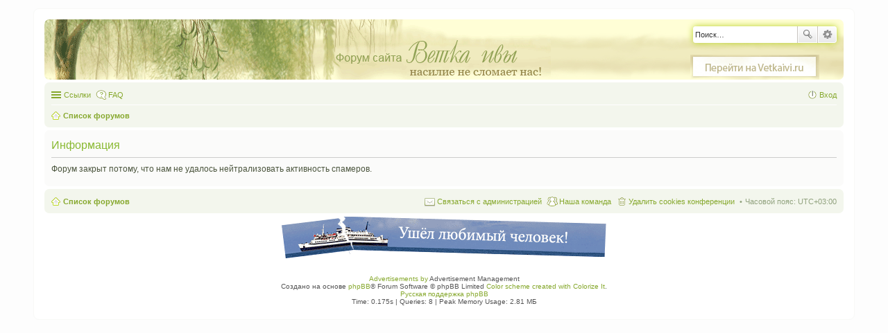

--- FILE ---
content_type: text/html; charset=UTF-8
request_url: https://vetkaivi.ru/forum/search.php?search_id=unanswered&sid=f6a6ef6f4df7005c3e3b686ebd861ef2
body_size: 3165
content:
	<!DOCTYPE html>
<html dir="ltr" lang="ru">
<head>
<meta charset="utf-8" />
<meta name="viewport" content="width=device-width, initial-scale=1" />

<title>Ветка Ивы - Информация</title>

	<link rel="alternate" type="application/atom+xml" title="Канал - Ветка Ивы" href="https://vetkaivi.ru/forum/feed.php">		<link rel="alternate" type="application/atom+xml" title="Канал - Все форумы" href="https://vetkaivi.ru/forum/feed.php?mode=forums">					

<!--
	phpBB style name: prosilver
	Based on style:   prosilver (this is the default phpBB3 style)
	Original author:  Tom Beddard ( https://www.subBlue.com/ )
	Modified by:
-->

<link href="./styles/prosilver/theme/stylesheet.css?assets_version=9" rel="stylesheet">
<link href="./styles/prosilver/theme/ru/stylesheet.css?assets_version=9" rel="stylesheet">
<link href="./styles/prosilver/theme/responsive.css?assets_version=9" rel="stylesheet" media="all and (max-width: 700px), all and (max-device-width: 700px)">



<!--[if lte IE 9]>
	<link href="./styles/prosilver/theme/tweaks.css?assets_version=9" rel="stylesheet">
<![endif]-->


<link href="./ext/bb3mobi/ads/styles/prosilver/theme/ads.css?assets_version=9" rel="stylesheet" type="text/css" media="screen" />


<script type="text/javascript">
	function countAdClick(id)
	{
		loadXMLDoc('/forum/app.php/ads/click?sid=11b40e512878efd2567215f178a7354c?a=' + id);
	}

	function countAdView(id)
	{
		loadXMLDoc('/forum/app.php/ads/view?sid=11b40e512878efd2567215f178a7354c?a=' + id);
	}

	function loadXMLDoc(url) {
		req = false;
		if(window.XMLHttpRequest) {
			try {
				req = new XMLHttpRequest();
			}
			catch(e) {
				req = false;
			}
		}
		else if(window.ActiveXObject) {
			try {
				req = new ActiveXObject("Msxml2.XMLHTTP");
			}
			catch(e) {
				try {
					req = new ActiveXObject("Microsoft.XMLHTTP");
				}
				catch(e) {
					req = false;
				}
			}
		}
		if(req) {
			req.open("GET", url, true);
			req.send(null);
		}
	}
</script>
</head>
<body id="phpbb" class="nojs notouch section-search ltr ">


<div id="wrap">
	<a id="top" class="anchor" accesskey="t"></a>
	<div id="page-header">
		<div class="headerbar" role="banner">
			<div class="inner">

			<div id="site-description">
				<a id="logo" class="logo" href="./index.php?sid=11b40e512878efd2567215f178a7354c" title="Список форумов"><span class="imageset site_logo"></span></a>
				<h1>Ветка Ивы</h1>
				<p>пережить насилие</p>
				<p class="skiplink"><a href="#start_here">Пропустить</a></p>
			</div>

									<div id="search-box" class="search-box search-header" role="search">
				<form action="./search.php?sid=11b40e512878efd2567215f178a7354c" method="get" id="search">
				<fieldset>
					<input name="keywords" id="keywords" type="search" maxlength="128" title="Ключевые слова" class="inputbox search tiny" size="20" value="" placeholder="Поиск…" />
					<button class="button icon-button search-icon" type="submit" title="Поиск">Поиск</button>
					<a href="./search.php?sid=11b40e512878efd2567215f178a7354c" class="button icon-button search-adv-icon" title="Расширенный поиск">Расширенный поиск</a>
					<input type="hidden" name="sid" value="11b40e512878efd2567215f178a7354c" />

				</fieldset>
				</form>
			</div>
						
			<div id="site-button">
				<a href="https://www.vetkaivi.ru" title="Vetkaivi.ru"> </a>
			</div>

			</div>
		</div>
		
		<div class="navbar" role="navigation">
	<div class="inner">

	<ul id="nav-main" class="linklist bulletin" role="menubar">

		<li id="quick-links" class="small-icon responsive-menu dropdown-container" data-skip-responsive="true">
			<a href="#" class="responsive-menu-link dropdown-trigger">Ссылки</a>
			<div class="dropdown hidden">
				<div class="pointer"><div class="pointer-inner"></div></div>
				<ul class="dropdown-contents" role="menu">
					
											<li class="separator"></li>
																								<li class="small-icon icon-search-unanswered"><a href="./search.php?search_id=unanswered&amp;sid=11b40e512878efd2567215f178a7354c" role="menuitem">Сообщения без ответов</a></li>
						<li class="small-icon icon-search-active"><a href="./search.php?search_id=active_topics&amp;sid=11b40e512878efd2567215f178a7354c" role="menuitem">Активные темы</a></li>
						<li class="separator"></li>
						<li class="small-icon icon-search"><a href="./search.php?sid=11b40e512878efd2567215f178a7354c" role="menuitem">Поиск</a></li>
					
											<li class="separator"></li>
												<li class="small-icon icon-team"><a href="./memberlist.php?mode=team&amp;sid=11b40e512878efd2567215f178a7354c" role="menuitem">Наша команда</a></li>										<li class="separator"></li>

									</ul>
			</div>
		</li>

				<li class="small-icon icon-faq" data-skip-responsive="true"><a href="./faq.php?sid=11b40e512878efd2567215f178a7354c" rel="help" title="Часто задаваемые вопросы" role="menuitem">FAQ</a></li>
						
			<li class="small-icon icon-logout rightside"  data-skip-responsive="true"><a href="./ucp.php?mode=login&amp;sid=11b40e512878efd2567215f178a7354c" title="Вход" accesskey="x" role="menuitem">Вход</a></li>
						</ul>

	<ul id="nav-breadcrumbs" class="linklist navlinks" role="menubar">
						<li class="small-icon icon-home breadcrumbs">
									<span class="crumb" itemtype="https://data-vocabulary.org/Breadcrumb" itemscope=""><a href="./index.php?sid=11b40e512878efd2567215f178a7354c" accesskey="h" data-navbar-reference="index" itemprop="url"><span itemprop="title">Список форумов</span></a></span>
								</li>
		
					<li class="rightside responsive-search" style="display: none;"><a href="./search.php?sid=11b40e512878efd2567215f178a7354c" title="Параметры расширенного поиска" role="menuitem">Поиск</a></li>
			</ul>

	</div>
</div>
	</div>

	
	<a id="start_here" class="anchor"></a>
	<div id="page-body" role="main">
		
		
<div class="panel" id="message">
	<div class="inner">
	<h2 class="message-title">Информация</h2>
	<p>Форум закрыт потому, что нам не удалось нейтрализовать активность спамеров.</p>
		</div>
</div>

				</div>


<div id="page-footer" role="contentinfo">
	<div class="navbar" role="navigation">
	<div class="inner">

	<ul id="nav-footer" class="linklist bulletin" role="menubar">
		<li class="small-icon icon-home breadcrumbs">
									<span class="crumb"><a href="./index.php?sid=11b40e512878efd2567215f178a7354c" data-navbar-reference="index">Список форумов</a></span>
					</li>
		
				<li class="rightside">Часовой пояс: <abbr title="UTC+3">UTC+03:00</abbr></li>
							<li class="small-icon icon-delete-cookies rightside"><a href="./ucp.php?mode=delete_cookies&amp;sid=11b40e512878efd2567215f178a7354c" data-ajax="true" data-refresh="true" role="menuitem">Удалить cookies конференции</a></li>
									<li class="small-icon icon-team rightside" data-last-responsive="true"><a href="./memberlist.php?mode=team&amp;sid=11b40e512878efd2567215f178a7354c" role="menuitem">Наша команда</a></li>				<li class="small-icon icon-contact rightside" data-last-responsive="true"><a href="./memberlist.php?mode=contactadmin&amp;sid=11b40e512878efd2567215f178a7354c" role="menuitem">Связаться с администрацией</a></li>	</ul>

	</div>
</div>

	<div class="copyright">
		<a href="https://www.perejit.ru"><img src="https://www.perejit.ru/upload/UserFiles/sea_banner3.gif" height="60" width="468" /></a><br /><br /><br /><a href="https://bb3.mobi/forum/viewtopic.php?t=185" title="Менеджер рекламы">Advertisements by</a> Advertisement Management<br />
		Создано на основе <a href="https://www.phpbb.com/">phpBB</a>&reg; Forum Software &copy; phpBB Limited
		<a href="https://www.colorizeit.com/styles/phpbb-31-styles/340.prosilver.html">Color scheme created with Colorize It</a>. 
		<br /><a href='https://www.phpbbguru.net/'>Русская поддержка phpBB</a>				<br /><abbr title="SQL time: 0.166s / PHP time: 0.009s">Time: 0.175s</abbr> | <abbr title="Cached: 3">Queries: 8</abbr> | Peak Memory Usage: 2.81 МБ			</div>

	<div id="darkenwrapper" data-ajax-error-title="Ошибка AJAX" data-ajax-error-text="При обработке запроса произошла ошибка." data-ajax-error-text-abort="Запрос прерван пользователем." data-ajax-error-text-timeout="Время запроса истекло; повторите попытку." data-ajax-error-text-parsererror="При выполнении запроса возникла непредвиденная ошибка, и сервер вернул неверный ответ.">
		<div id="darken">&nbsp;</div>
	</div>

	<div id="phpbb_alert" class="phpbb_alert" data-l-err="Ошибка" data-l-timeout-processing-req="Время выполнения запроса истекло.">
		<a href="#" class="alert_close"></a>
		<h3 class="alert_title">&nbsp;</h3><p class="alert_text"></p>
	</div>
	<div id="phpbb_confirm" class="phpbb_alert">
		<a href="#" class="alert_close"></a>
		<div class="alert_text"></div>
	</div>
</div>

</div>

<div>
	<a id="bottom" class="anchor" accesskey="z"></a>
	</div>

<script type="text/javascript" src="./assets/javascript/jquery.min.js?assets_version=9"></script>
<script type="text/javascript" src="./assets/javascript/core.js?assets_version=9"></script>


<script type="text/javascript" src="./styles/prosilver/template/forum_fn.js?assets_version=9"></script>

<script type="text/javascript" src="./styles/prosilver/template/ajax.js?assets_version=9"></script>




</body>
</html>


--- FILE ---
content_type: text/css
request_url: https://vetkaivi.ru/forum/styles/prosilver/theme/colours.css
body_size: 5182
content:
/*
--------------------------------------------------------------
Colours and backgrounds for common.css
-------------------------------------------------------------- */

html, body {
	color: #91a27e;
	background-color: #fdfdfd;
}

h1 {
	color: #FFFFFF;
}

h2 {
	color: #4b553d;
}

h3 {
	border-bottom-color: #CCCCCC;
	color: #89b931;
}

hr {
	border-color: #FFFFFF;
	border-top-color: #CCCCCC;
}

/* Search box
--------------------------------------------- */

.search-box .inputbox,
.search-box .inputbox:hover,
.search-box .inputbox:focus,
.search-box .button:hover {
	border-color: #C7C3BF;
}

.search-header {
	box-shadow: 0 0 10px #b7d221;
}

/* Round cornered boxes and backgrounds
---------------------------------------- */
#wrap {
	background-color: #FFF;
	border-color: #f8f9f7;
}

.headerbar {
	background-color: #FFFED6;
	background-image: url("./images/vetkaivi_headerbar.png");
	background-repeat: no-repeat;
	color: #FFFFFF;
}

.navbar {
	background-color: #f3f6ed;
}

.forabg {
	background-color: #b8d321;
	background-image: url("./images/bg_list.gif");
}

.forumbg {
	background-color: #cdde6f;
	background-image: url("./images/bg_header.gif");
}

.panel {
	background-color: #fbfbfa;
	color: #4b553d;
}

.post:target .content {
	color: #000000;
}

.post:target h3 a {
	color: #000000;
}

.bg1 {
	background-color: #fcfcfa;
}

table.zebra-list tr:nth-child(odd) td, ul.zebra-list li:nth-child(odd) {
	background-color: #fcfcfa;
}

.bg2 {
	background-color: #f9faf6;
}

table.zebra-list tr:nth-child(even) td, ul.zebra-list li:nth-child(even) {
	background-color: #f9faf6;
}

.bg3	{
	background-color: #f3f6ed;
}

.ucprowbg {
	background-color: #f4f4f3;
}

.fieldsbg {
	background-color: #f8f8f7;
}

/* Horizontal lists
----------------------------------------*/

ul.navlinks {
	border-top-color: #FFFFFF;
}

/* Table styles
----------------------------------------*/
table.table1 thead th {
	color: #FFFFFF;
}

table.table1 tbody tr {
	border-color: #d8dbdd;
}

table.table1 tbody tr:hover, table.table1 tbody tr.hover {
	background-color: #f7faf0;
	color: #000;
}

table.table1 td {
	color: #91a27e;
}

table.table1 tbody td {
	border-top-color: #FAFAFA;
}

table.table1 tbody th {
	border-bottom-color: #000000;
	color: #333333;
	background-color: #FFFFFF;
}

table.info tbody th {
	color: #000000;
}

/* Misc layout styles
---------------------------------------- */
dl.details dt {
	color: #000000;
}

dl.details dd {
	color: #91a27e;
}

.sep {
	color: #c8da5e;
}

/* Pagination
---------------------------------------- */

.pagination li a {
	background-color: #fafaf9;
	border-color: #dedfdb;
	color: #a1aa8c;
}

.pagination li.ellipsis span {
	background-color: transparent;
	color:	#000000;
}

.pagination li.active span {
	background-color: #bdc98d;
	border-color: #bdc98d;
	color: #FFFFFF;
}

.pagination li a:hover, .pagination .dropdown-visible a.dropdown-trigger, .nojs .pagination .dropdown-container:hover a.dropdown-trigger {
	background-color: #bdd386;
	border-color: #bdd386;
	color: #FFFFFF;
}

.pagination li.next a, .pagination li.previous a, .pagination li.page-jump a {
	background-image: url("./images/icons_pagination.png");
}

/* Pagination in viewforum for multipage topics */
.row .pagination {
	background-image: url("./images/icon_pages.gif");
}

/* Miscellaneous styles
---------------------------------------- */

.copyright {
	color: #555555;
}

.error {
	color: #d35c39;
}

.reported {
	background-color: #faf4f3;
}

li.reported:hover {
	background-color: #f2e8e2 !important;
}
.sticky, .announce {
	/* you can add a background for stickies and announcements*/
}

div.rules {
	background-color: #f2e8e2;
	color: #d35c39;
}

p.post-notice {
	background-color: #f2e8e2;
	background-image: none;
}

p.post-notice.deleted:before {
	background-image: url("./images/icon_topic_deleted.png");
}

p.post-notice.unapproved:before {
	background-image: url("./images/icon_topic_unapproved.gif");
}

p.post-notice.reported:before, p.post-notice.error:before {
	background-image: url("./images/icon_topic_reported.gif");
}

/*
--------------------------------------------------------------
Colours and backgrounds for links.css
-------------------------------------------------------------- */

a { color: #86a82d; }
a:hover	{ color: #ed4a1d; }

/* Links on gradient backgrounds */
.forumbg .header a, .forabg .header a, th a {
	color: #FFFFFF;
}

.forumbg .header a:hover, .forabg .header a:hover, th a:hover {
	color: #f4fae1;
}

/* Notification mark read link */
.dropdown-extended a.mark_read {
	background-color: #FFFFFF;
}

/* Post body links */
.postlink {
	border-bottom-color: #bdd386;
	color: #bdd386;
}

.postlink:visited {
	border-bottom-color: #bfcc9f;
	color: #bfcc9f;
}

.postlink:hover {
	background-color: #f7faf1;
	color: #718e26;
}

.signature a, .signature a:hover {
	background-color: transparent;
}

/* Back to top of page */
a.top {
	background-image: url("./images/icon_back_top.gif");
}

a.top2 {
	background-image: url("./images/icon_back_top.gif");
}

/* Arrow links  */
a.arrow-up			{ background-image: url("./images/arrow_up.gif"); }
a.arrow-down		{ background-image: url("./images/arrow_down.gif"); }
a.arrow-left		{ background-image: url("./images/arrow_left.gif"); }
a.arrow-right		{ background-image: url("./images/arrow_right.gif"); }

a.arrow-up:hover {
	background-color: transparent;
}

a.arrow-left:hover {
	color: #bdd386;
}

a.arrow-right:hover {
	color: #bdd386;
}

/*
--------------------------------------------------------------
Colours and backgrounds for content.css
-------------------------------------------------------------- */

ul.forums {
	background-color: #fcfdfb;
	background-image: url("./images/gradient.gif");
}

ul.topiclist li {
	color: #889971;
}

ul.topiclist dd {
	border-left-color: #FFFFFF;
}

.rtl ul.topiclist dd {
	border-right-color: #fff;
	border-left-color: transparent;
}

ul.topiclist li.row dt a.subforum.read {
	background-image: url("./images/subforum_read.gif");
}

ul.topiclist li.row dt a.subforum.unread {
	background-image: url("./images/subforum_unread.gif");
}

li.row {
	border-top-color:  #FFFFFF;
	border-bottom-color: #97ad1b;
}

li.row strong {
	color: #000000;
}

li.row:hover {
	background-color: #e7fde9;
}

li.row:hover dd {
	border-left-color: #CCCCCC;
}

.rtl li.row:hover dd {
	border-right-color: #CCCCCC;
	border-left-color: transparent;
}

li.header dt, li.header dd {
	color: #FFFFFF;
}

/* Post body styles
----------------------------------------*/
.postbody {
	color: #333333;
}

/* Content container styles
----------------------------------------*/
.content {
	color: #333333;
}

.content h2, .panel h2 {
	color: #89b931;
	border-bottom-color:  #CCCCCC;
}

dl.faq dt {
	color: #333333;
}

.posthilit {
	background-color: #f7dad2;
	color: #d35c39;
}

.announce, .unreadpost {
	/* Highlight the announcements & unread posts box */
}

/* Post signature */
.signature {
	border-top-color: #CCCCCC;
}

/* Post noticies */
.notice {
	border-top-color:  #CCCCCC;
}

/* BB Code styles
----------------------------------------*/
/* Quote block */
blockquote {
	background-color: #ebfaec;
	background-image: url("./images/quote.gif");
	border-color:#def5e1;
}

.rtl blockquote {
	background-image: url("./images/quote_rtl.gif");
}

blockquote blockquote {
	/* Nested quotes */
	background-color:#eafbec;
}

blockquote blockquote blockquote {
	/* Nested quotes */
	background-color: #ebfaec;
}

/* Code block */
.codebox {
	background-color: #FFFFFF;
	border-color: #edeeea;
}

.codebox p {
	border-bottom-color:  #CCCCCC;
}

.codebox code {
	color: #2E8B57;
}

.syntaxbg		{ color: #FFFFFF; }
.syntaxcomment	{ color: #FF8000; }
.syntaxdefault	{ color: #1c5a7d; }
.syntaxhtml		{ color: #000000; }
.syntaxkeyword	{ color: #007700; }
.syntaxstring	{ color: #f87508; }

/* Attachments
----------------------------------------*/
.attachbox {
	background-color: #FFFFFF;
	border-color:  #edeeea;
}

.pm-message .attachbox {
	background-color: #f8f8f8;
}

.attachbox dd {
	border-top-color: #edeeea;
}

.attachbox p {
	color: #666666;
}

.attachbox p.stats {
	color: #666666;
}

.attach-image img {
	border-color: #999999;
}

/* Inline image thumbnails */

dl.file dd {
	color: #666666;
}

dl.thumbnail img {
	border-color: #666666;
	background-color: #FFFFFF;
}

dl.thumbnail dd {
	color: #666666;
}

dl.thumbnail dt a:hover {
	background-color: #EEEEEE;
}

dl.thumbnail dt a:hover img {
	border-color: #bdd386;
}

/* Post poll styles
----------------------------------------*/

fieldset.polls dl {
	border-top-color: #f4f4f3;
	color: #666666;
}

fieldset.polls dl.voted {
	color: #000000;
}

fieldset.polls dd div {
	color: #FFFFFF;
}

.rtl .pollbar1, .rtl .pollbar2, .rtl .pollbar3, .rtl .pollbar4, .rtl .pollbar5 {
	border-right-color: transparent;
}

.pollbar1 {
	background-color: #c74a29;
	border-bottom-color: #8a341a;
	border-right-color: #8a341a;
}

.rtl .pollbar1 {
	border-left-color: #8a341a;
}

.pollbar2 {
	background-color: #dc4824;
	border-bottom-color: #a63e21;
	border-right-color: #a63e21;
}

.rtl .pollbar2 {
	border-left-color: #a63e21;
}

.pollbar3 {
	background-color: #e54e2c;
	border-bottom-color: #c74a29;
	border-right-color: #c74a29;
}

.rtl .pollbar3 {
	border-left-color: #c74a29;
}

.pollbar4 {
	background-color: #ec5435;
	border-bottom-color: #dc4824;
	border-right-color: #dc4824;
}

.rtl .pollbar4 {
	border-left-color: #dc4824;
}

.pollbar5 {
	background-color: #f95737;
	border-bottom-color: #e54e2c;
	border-right-color: #e54e2c;
}

.rtl .pollbar5 {
	border-left-color: #e54e2c;
}

/* Poster profile block
----------------------------------------*/
.postprofile {
	color: #666666;
	border-color: #FFFFFF;
}

.pm .postprofile {
	border-color: #DDDDDD;
}

.postprofile strong {
	color: #000000;
}

.online {
	background-image: url("./en/icon_user_online.gif");
}

dd.profile-warnings {
	color: #d35c39;
}

/*
--------------------------------------------------------------
Colours and backgrounds for buttons.css
-------------------------------------------------------------- */
.button {
	border-color: #C7C3BF;
	background-color: #FFFFFF;
	background-image: -moz-linear-gradient(top, #FFFFFF, #E9E9E9);
	background-image: -webkit-linear-gradient(top, #FFFFFF, #E9E9E9);
	background-image: -o-linear-gradient(top, #FFFFFF, #E9E9E9);
	background-image: linear-gradient(to bottom, #FFFFFF, #E9E9E9);
	-ms-filter: "progid:DXImageTransform.Microsoft.gradient(startColorStr='#FFFFFF', EndColorStr='#E9E9E9')";
	box-shadow: 0 0 0 1px #FFFFFF inset;
	-webkit-box-shadow: 0 0 0 1px #FFFFFF inset;
	color: #ed4a1d;
}

.dropdown-select {
	color: #91a27e;
}

.button:hover, .dropdown-visible .dropdown-select, .nojs .dropdown-container:hover .dropdown-select {
	border-color: #c5db4b;
	background-image: -moz-linear-gradient(top, #E9E9E9, #FFFFFF);
	background-image: -webkit-linear-gradient(top, #E9E9E9, #FFFFFF);
	background-image: -o-linear-gradient(top, #E9E9E9, #FFFFFF);
	background-image: linear-gradient(to bottom, #E9E9E9, #FFFFFF);
	-ms-filter: "progid:DXImageTransform.Microsoft.gradient(startColorStr='#E9E9E9', EndColorStr='#FFFFFF')";
	text-shadow: 1px 1px 0 #FFFFFF, -1px -1px 0 #FFFFFF, -1px -1px 0 rgba(211, 92, 57,  0.2);
}

.dropdown-select:after	{ border-color: #DADADA; }
.dropdown-select:hover	{ border-color: #C7C3BF; }

.dropdown-visible .dropdown-select, .dropdown-visible .dropdown-select:hover, .nojs .dropdown-container:hover .dropdown-select {
	border-color: #d8d9d2;
	color: #86a82d;
}

.contact-icons a		{ border-color: #DCDCDC; }
.contact-icons a:hover	{ background-color: #fdfdfc; }

/* Icon images
---------------------------------------- */
.icon-acp					{ background-image: url("./images/icon_acp.gif"); }
.icon-bookmark				{ background-image: url("./images/icon_bookmark.gif"); }
.icon-bump					{ background-image: url("./images/icon_bump.gif"); }
.icon-contact				{ background-image: url("./images/icon_pm.gif"); }
.icon-delete-cookies		{ background-image: url("./images/icon_delete_cookies.gif"); }
.icon-download				{ background-image: url("./images/icon_download.gif"); }
.icon-faq					{ background-image: url("./images/icon_faq.gif"); }
.icon-home					{ background-image: url("./images/icon_home.gif"); }
.icon-logout				{ background-image: url("./images/icon_logout.gif"); }
.icon-mark					{ background-image: url("./images/icon_mark.gif"); }
.icon-mcp					{ background-image: url("./images/icon_mcp.gif"); }
.icon-members				{ background-image: url("./images/icon_members.gif"); }
.icon-notification			{ background-image: url("./images/icon_notification.gif"); }
.icon-pages					{ background-image: url("./images/icon_pages.gif"); }
.icon-pm					{ background-image: url("./images/icon_pm.gif"); }
.icon-print					{ background-image: url("./images/icon_print.gif"); }
.icon-profile				{ background-image: url("./images/icon_profile.gif"); }
.icon-register				{ background-image: url("./images/icon_register.gif"); }
.icon-search, .responsive-search a	{ background-image: url("./images/icon_search.gif"); }
.icon-search-active			{ background-image: url("./images/subforum_read.gif"); }
.icon-search-new			{ background-image: url("./images/subforum_unread.gif"); }
.icon-search-self			{ background-image: url("./images/icon_topic_latest.gif"); }
.icon-search-unanswered		{ background-image: url("./images/icon_post_target.gif"); }
.icon-search-unread			{ background-image: url("./images/subforum_unread.gif"); }
.icon-sendemail				{ background-image: url("./images/icon_sendemail.gif"); }
.icon-subscribe				{ background-image: url("./images/icon_subscribe.gif"); }
.icon-team					{ background-image: url("./images/icon_team.gif"); }
.icon-ucp					{ background-image: url("./images/icon_ucp.gif"); }
.icon-unsubscribe			{ background-image: url("./images/icon_unsubscribe.gif"); }

/* Profile & navigation icons */
.contact-icon													{ background-image: url("./images/icons_contact.png"); }
.icon-button:before, .dropdown-select:after						{ background-image: url("./images/icons_button.png"); }

/* Forum icons & Topic icons */
.global_read													{ background-image: url("./images/announce_read.gif"); }
.global_read_mine												{ background-image: url("./images/announce_read_mine.gif"); }
.global_read_locked												{ background-image: url("./images/announce_read_locked.gif"); }
.global_read_locked_mine										{ background-image: url("./images/announce_read_locked_mine.gif"); }
.global_unread													{ background-image: url("./images/announce_unread.gif"); }
.global_unread_mine												{ background-image: url("./images/announce_unread_mine.gif"); }
.global_unread_locked											{ background-image: url("./images/announce_unread_locked.gif"); }
.global_unread_locked_mine										{ background-image: url("./images/announce_unread_locked_mine.gif"); }

.announce_read													{ background-image: url("./images/announce_read.gif"); }
.announce_read_mine												{ background-image: url("./images/announce_read_mine.gif"); }
.announce_read_locked											{ background-image: url("./images/announce_read_locked.gif"); }
.announce_read_locked_mine										{ background-image: url("./images/announce_read_locked_mine.gif"); }
.announce_unread												{ background-image: url("./images/announce_unread.gif"); }
.announce_unread_mine											{ background-image: url("./images/announce_unread_mine.gif"); }
.announce_unread_locked											{ background-image: url("./images/announce_unread_locked.gif"); }
.announce_unread_locked_mine									{ background-image: url("./images/announce_unread_locked_mine.gif"); }

.forum_link														{ background-image: url("./images/forum_link.gif"); }
.forum_read														{ background-image: url("./images/forum_read.gif"); }
.forum_read_locked												{ background-image: url("./images/forum_read_locked.gif"); }
.forum_read_subforum											{ background-image: url("./images/forum_read_subforum.gif"); }
.forum_unread													{ background-image: url("./images/forum_unread.gif"); }
.forum_unread_locked											{ background-image: url("./images/forum_unread_locked.gif"); }
.forum_unread_subforum											{ background-image: url("./images/forum_unread_subforum.gif"); }

.sticky_read													{ background-image: url("./images/sticky_read.gif"); }
.sticky_read_mine												{ background-image: url("./images/sticky_read_mine.gif"); }
.sticky_read_locked												{ background-image: url("./images/sticky_read_locked.gif"); }
.sticky_read_locked_mine										{ background-image: url("./images/sticky_read_locked_mine.gif"); }
.sticky_unread													{ background-image: url("./images/sticky_unread.gif"); }
.sticky_unread_mine												{ background-image: url("./images/sticky_unread_mine.gif"); }
.sticky_unread_locked											{ background-image: url("./images/sticky_unread_locked.gif"); }
.sticky_unread_locked_mine										{ background-image: url("./images/sticky_unread_locked_mine.gif"); }

.topic_moved													{ background-image: url("./images/topic_moved.gif"); }
.topic_read														{ background-image: url("./images/topic_read.gif"); }
.topic_read_mine												{ background-image: url("./images/topic_read_mine.gif"); }
.topic_read_hot													{ background-image: url("./images/topic_read_hot.gif"); }
.topic_read_hot_mine											{ background-image: url("./images/topic_read_hot_mine.gif"); }
.topic_read_locked												{ background-image: url("./images/topic_read_locked.gif"); }
.topic_read_locked_mine											{ background-image: url("./images/topic_read_locked_mine.gif"); }
.topic_unread													{ background-image: url("./images/topic_unread.gif"); }
.topic_unread_mine												{ background-image: url("./images/topic_unread_mine.gif"); }
.topic_unread_hot												{ background-image: url("./images/topic_unread_hot.gif"); }
.topic_unread_hot_mine											{ background-image: url("./images/topic_unread_hot_mine.gif"); }
.topic_unread_locked											{ background-image: url("./images/topic_unread_locked.gif"); }
.topic_unread_locked_mine										{ background-image: url("./images/topic_unread_locked_mine.gif"); }

.pm_read														{ background-image: url("./images/topic_read.gif"); }
.pm_unread														{ background-image: url("./images/topic_unread.gif"); }

/*
--------------------------------------------------------------
Colours and backgrounds for cp.css
-------------------------------------------------------------- */

/* Main CP box
----------------------------------------*/

.panel-container h3, .panel-container hr, #cp-menu hr {
	border-color: #d9dcd2;
}

.panel-container .panel li.row {
	border-bottom-color: #e3e5de;
	border-top-color: #F9F9F9;
}

ul.cplist {
	border-top-color: #e3e5de;
}

.panel-container .panel li.header dd, .panel-container .panel li.header dt {
	color: #000000;
}

.panel-container table.table1 thead th {
	color: #333333;
	border-bottom-color: #333333;
}

#cp-main .pm-message {
	border-color: #f4f4f2;
	background-color: #FFFFFF;
}

/* CP tabbed menu
----------------------------------------*/
#tabs .tab > a {
	background: #eaede3;
	color: #91a27e;
}

#tabs .tab > a:hover {
	background: #fbfdf6;
	color: #ed4a1d;
}

#tabs .activetab > a,
#tabs .activetab > a:hover {
	background: #f3f6ed;
	background: -moz-linear-gradient(top, #fcfef8 0%, #f3f6ed 100%);
	background: -webkit-gradient(linear, left top, left bottom, color-stop(0%, #fcfef8), color-stop(100%, #f3f6ed));
	background: -webkit-linear-gradient(top, #fcfef8 0%, #f3f6ed 100%);
	background: -o-linear-gradient(top, #fcfef8 0%, #f3f6ed 100%);
	background: -ms-linear-gradient(top, #fcfef8 0%, #f3f6ed 100%);
	background: linear-gradient(to bottom, #fcfef8 0%, #f3f6ed 100%);
	filter: progid:DXImageTransform.Microsoft.gradient( startColorstr='#fcfef8', endColorstr='#f3f6ed', GradientType=0 );
	border-color: #f3f6ed;
	box-shadow: 0 1px 1px #fefffc inset;
	color: #333333;
}

#tabs .activetab > a:hover {
	color: #000000;
}

/* Mini tabbed menu used in MCP
----------------------------------------*/
#minitabs .tab > a {
	background-color: #f9faf6;
}

#minitabs .activetab > a,
#minitabs .activetab > a:hover {
	background-color: #F9F9F9;
	color: #333333;
}

/* Responsive tabs
----------------------------------------*/
.responsive-tab .responsive-tab-link:before {
	border-color: #91a27e;
}

.responsive-tab .responsive-tab-link:hover:before {
	border-color: #ed4a1d;
}

/* UCP navigation menu
----------------------------------------*/

/* Link styles for the sub-section links */
#navigation a {
	color: #333;
	background: #e5e8de;
	background: -moz-linear-gradient(left, #e5e8de 50%, #f3f6ed 100%);
	background: -webkit-gradient(left top, right top, color-stop(50%, #e5e8de), color-stop(100%, #f3f6ed));
	background: -webkit-linear-gradient(left, #e5e8de 50%, #f3f6ed 100%);
	background: -o-linear-gradient(left, #e5e8de 50%, #f3f6ed 100%);
	background: -ms-linear-gradient(left, #e5e8de 50%, #f3f6ed 100%);
	background: linear-gradient(to right, #e5e8de 50%, #f3f6ed 100%);
	filter: progid:DXImageTransform.Microsoft.gradient( startColorstr='#e5e8de', endColorstr='#f3f6ed', GradientType=1 );
}

.rtl #navigation a {
	background: #e5e8de;
	background: -moz-linear-gradient(left, #f3f6ed 0%, #e5e8de 50%);
	background: -webkit-gradient(left top, right top, color-stop(0%, #f3f6ed), color-stop(50%, #e5e8de));
	background: -webkit-linear-gradient(left, #f3f6ed 0%, #e5e8de 50%);
	background: -o-linear-gradient(left, #f3f6ed 0%, #e5e8de 50%);
	background: -ms-linear-gradient(left, #f3f6ed 0%, #e5e8de 50%);
	background: linear-gradient(to right, #f3f6ed 0%, #e5e8de 50%);
	filter: progid:DXImageTransform.Microsoft.gradient( startColorstr='#f3f6ed', endColorstr='#e5e8de', GradientType=1 );
}

#navigation a:hover {
	background: #dee1d7;
	color: #d35c39;
	filter: progid:DXImageTransform.Microsoft.gradient(enabled = false);
}

#navigation #active-subsection a {
	background: #F9F9F9;
	color: #ed4a1d;
	filter: progid:DXImageTransform.Microsoft.gradient(enabled = false);
}

#navigation #active-subsection a:hover {
	color: #ed4a1d;
}

@media only screen and (max-width: 900px), only screen and (max-device-width: 900px)
{
	#navigation a, .rtl #navigation a {
		background: #e4e7dd;
	}
}

/* Preferences pane layout
----------------------------------------*/
.panel-container h2 {
	color: #333333;
}

.panel-container .panel {
	background-color: #F9F9F9;
}

#cp-main .pm {
	background-color: #FFFFFF;
}

/* Friends list */
.cp-mini {
	background-color: #fcfdfb;
}

dl.mini dt {
	color: #778762;
}

/* PM Styles
----------------------------------------*/
/* PM Message history */
.current {
	color: #000000 !important;
}

/* PM marking colours */
.pmlist li.pm_message_reported_colour, .pm_message_reported_colour {
	border-left-color: #d35c39;
	border-right-color: #d35c39;
}

.pmlist li.pm_marked_colour, .pm_marked_colour {
	border-color: #fb7400;
}

.pmlist li.pm_replied_colour, .pm_replied_colour {
	border-color: #dcded5;
}

.pmlist li.pm_friend_colour, .pm_friend_colour {
	border-color: #bfcc9f;
}

.pmlist li.pm_foe_colour, .pm_foe_colour {
	border-color: #000000;
}

/* Avatar gallery */
#gallery label {
	background: #FFFFFF;
	border-color: #CCC;
}

#gallery label:hover {
	background-color: #EEE;
}

/*
--------------------------------------------------------------
Colours and backgrounds for forms.css
-------------------------------------------------------------- */

/* General form styles
----------------------------------------*/
select {
	border-color: #666666;
	background-color: #FAFAFA;
	color: #000;
}

label {
	color: #778762;
}

option.disabled-option {
	color: graytext;
}

/* Definition list layout for forms
---------------------------------------- */
dd label {
	color: #333;
}

fieldset.fields1 {
	background-color: transparent;
}

/* Hover effects */
fieldset dl:hover dt label {
	color: #000000;
}

fieldset.fields2 dl:hover dt label {
	color: inherit;
}

/* Quick-login on index page */
fieldset.quick-login input.inputbox {
	background-color: #f8f8f8;
}

/* Posting page styles
----------------------------------------*/

#message-box textarea {
	color: #333333;
}

#message-box textarea.drag-n-drop {
	outline-color: rgba(102, 102, 102, 0.5);
}

#message-box textarea.drag-n-drop-highlight {
	outline-color: rgba(206, 222, 109,  0.5);
}

/* Input field styles
---------------------------------------- */
.inputbox {
	background-color: #FFFFFF;
	border-color: #dedfdb;
	color: #333333;
}

.inputbox:-moz-placeholder {
	color: #333333;
}

.inputbox::-webkit-input-placeholder {
	color: #333333;
}

.inputbox:hover {
	border-color: #cede6d;
}

.inputbox:focus {
	border-color: #cede6d;
	color: #7da52b;
}

.inputbox:focus:-moz-placeholder {
	color: transparent;
}

.inputbox:focus::-webkit-input-placeholder {
	color: transparent;
}


/* Form button styles
---------------------------------------- */

a.button1, input.button1, input.button3, a.button2, input.button2 {
	color: #000;
	background-color: #FAFAFA;
	background-image: url("./images/bg_button.gif");
}

a.button1, input.button1 {
	border-color: #666666;
}

input.button3 {
	background-image: none;
}

/* Alternative button */
a.button2, input.button2, input.button3 {
	border-color: #666666;
}

/* <a> button in the style of the form buttons */
a.button1, a.button2 {
	color: #000000;
}

/* Hover states */
a.button1:hover, input.button1:hover, a.button2:hover, input.button2:hover, input.button3:hover {
	border-color: #d35c39;
	color: #d35c39;
}

/* Focus states */
input.button1:focus, input.button2:focus, input.button3:focus {
	border-color: #cede6d;
	color: #7da52b;
}

input.search {
	background-image: url("./images/icon_textbox_search.gif");
}

input.disabled {
	color: #666666;
}

/* jQuery popups
---------------------------------------- */
.phpbb_alert {
	background-color: #FFFFFF;
	border-color: #999999;
}
.phpbb_alert .alert_close {
	background-image: url("./images/alert_close.png");
}
#darken {
	background-color: #000000;
}

#loading_indicator {
	background-color: #000000;
	background-image: url("./images/loading.gif");
}

.dropdown-extended ul li {
	border-top-color: #B9B9B9;
}

.dropdown-extended ul li:hover {
	background-color: #f7faf0;
	color: #000000;
}

.dropdown-extended .header, .dropdown-extended .footer {
	border-color: #B9B9B9;
	color: #000000;
}

.dropdown-extended .footer {
	border-top-style: solid;
	border-top-width: 1px;
}

.dropdown-extended .header {
	background: #fefefc;
	background: -moz-linear-gradient(top, #fefefc 0%, #f3f6ed 100%);
	background: -webkit-gradient(linear, left top, left bottom, color-stop(0%, #fefefc), color-stop(100%, #f3f6ed));
	background: -webkit-linear-gradient(top, #fefefc 0%, #f3f6ed 100%);
	background: -o-linear-gradient(top, #fefefc 0%, #f3f6ed 100%);
	background: -ms-linear-gradient(top, #fefefc 0%, #f3f6ed 100%);
	background: linear-gradient(to bottom, #fefefc 0%, #f3f6ed 100%);
}

.dropdown .pointer {
	border-color: #B9B9B9 transparent;
}

.dropdown .pointer-inner {
	border-color: #FFF transparent;
}

.dropdown-extended .pointer-inner {
	border-color: #fefefc transparent;
}

ul.linklist li.responsive-menu a.responsive-menu-link:before {
	border-color: #86a82d;
}

ul.linklist li.responsive-menu a.responsive-menu-link:hover:before, ul.linklist li.responsive-menu.visible a.responsive-menu-link:before {
	border-color: #ed4a1d;
}

.dropdown .dropdown-contents {
	background: #fff;
	border-color: #b9b9b9;
	box-shadow: 1px 3px 5px rgba(0, 0, 0, 0.2);
}

.dropdown-up .dropdown-contents {
	box-shadow: 1px 0 5px rgba(0, 0, 0, 0.2);
}

.dropdown li, .dropdown li li {
	border-color: #DCDCDC;
}

.dropdown li.separator {
	border-color: #DCDCDC;
}

/* Notifications
---------------------------------------- */

.notification_list p.notification-time {
	color: #889971;
}

li.notification-reported strong, li.notification-disapproved strong {
	color: #ed4a1d;
}
